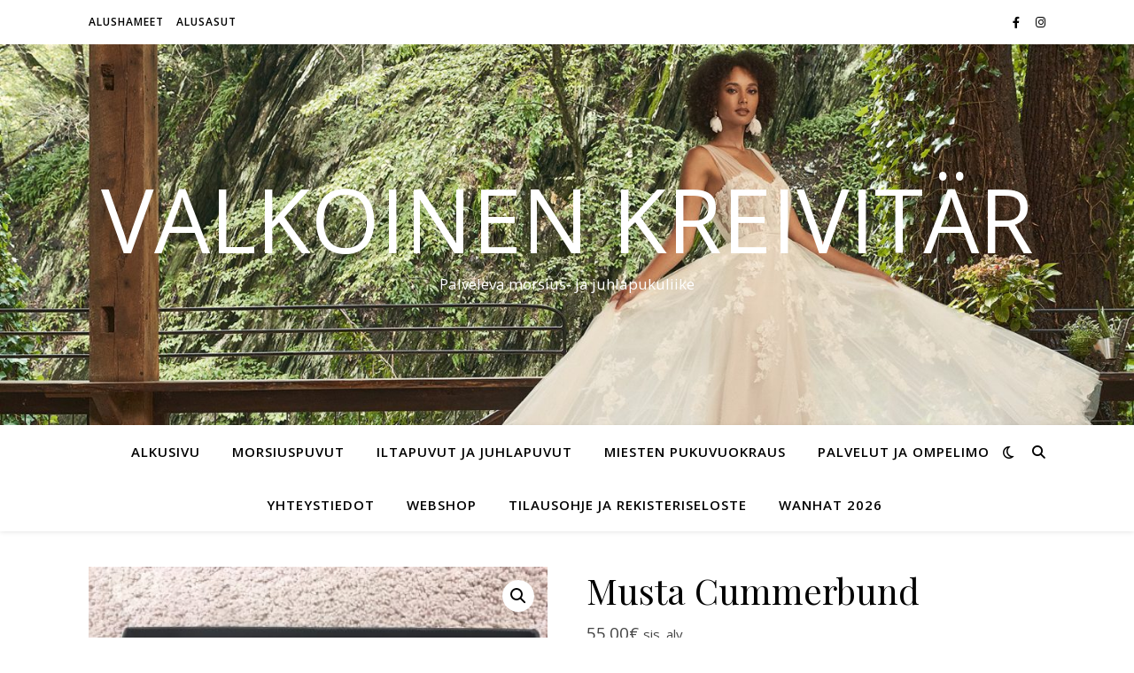

--- FILE ---
content_type: text/css; charset: UTF-8;charset=UTF-8
request_url: http://www.valkoinenkreivitar.fi/content/wp-admin/admin-ajax.php?action=easy-facebook-likebox-customizer-style&ver=6.7.2
body_size: 6609
content:

.efbl_feed_wraper.efbl_skin_1743 .efbl-grid-skin .efbl-row.e-outer {
	grid-template-columns: repeat(auto-fill, minmax(33.33%, 1fr));
}

		
.efbl_feed_wraper.efbl_skin_1743 .efbl_feeds_holder.efbl_feeds_carousel .owl-nav {
	display: flex;
}

.efbl_feed_wraper.efbl_skin_1743 .efbl_feeds_holder.efbl_feeds_carousel .owl-dots {
	display: block;
}

		
		
		
		
		
.efbl_feed_wraper.efbl_skin_1743 .efbl_header .efbl_header_inner_wrap .efbl_header_content .efbl_header_meta .efbl_header_title {
		}

.efbl_feed_wraper.efbl_skin_1743 .efbl_header .efbl_header_inner_wrap .efbl_header_img img {
	border-radius: 0;
}

.efbl_feed_wraper.efbl_skin_1743 .efbl_header .efbl_header_inner_wrap .efbl_header_content .efbl_header_meta .efbl_cat,
.efbl_feed_wraper.efbl_skin_1743 .efbl_header .efbl_header_inner_wrap .efbl_header_content .efbl_header_meta .efbl_followers {
		}

.efbl_feed_wraper.efbl_skin_1743 .efbl_header .efbl_header_inner_wrap .efbl_header_content .efbl_bio {
		}

		
		.efbl_feed_popup_container .efbl-post-detail.efbl-popup-skin-1743 .efbl-d-columns-wrapper {
		}

.efbl_feed_popup_container .efbl-post-detail.efbl-popup-skin-1743 .efbl-d-columns-wrapper, .efbl_feed_popup_container .efbl-post-detail.efbl-popup-skin-1743 .efbl-d-columns-wrapper .efbl-caption .efbl-feed-description, .efbl_feed_popup_container .efbl-post-detail.efbl-popup-skin-1743 a, .efbl_feed_popup_container .efbl-post-detail.efbl-popup-skin-1743 span {
	
		
}

.efbl_feed_popup_container .efbl-post-detail.efbl-popup-skin-1743 .efbl-d-columns-wrapper .efbl-post-header {

					display: flex;

			
}

.efbl_feed_popup_container .efbl-post-detail.efbl-popup-skin-1743 .efbl-d-columns-wrapper .efbl-post-header .efbl-profile-image {

					display: block;

			
}

.efbl_feed_popup_container .efbl-post-detail.efbl-popup-skin-1743 .efbl-d-columns-wrapper .efbl-post-header h2 {

		
}

.efbl_feed_popup_container .efbl-post-detail.efbl-popup-skin-1743 .efbl-d-columns-wrapper .efbl-post-header span {

		
}

.efbl_feed_popup_container .efbl-post-detail.efbl-popup-skin-1743 .efbl-feed-description, .efbl_feed_popup_container .efbl-post-detail.efbl-popup-skin-1743 .efbl_link_text {

					display: block;

			
}

.efbl_feed_popup_container .efbl-post-detail.efbl-popup-skin-1743 .efbl-d-columns-wrapper .efbl-reactions-box {

					display: flex;

							
}

.efbl_feed_popup_container .efbl-post-detail.efbl-popup-skin-1743 .efbl-d-columns-wrapper .efbl-reactions-box .efbl-reactions span {

		
}


.efbl_feed_popup_container .efbl-post-detail.efbl-popup-skin-1743 .efbl-d-columns-wrapper .efbl-reactions-box .efbl-reactions .efbl_popup_likes_main {

					display: flex;

			
}

.efbl_feed_popup_container .efbl-post-detail.efbl-popup-skin-1743 .efbl-d-columns-wrapper .efbl-reactions-box .efbl-reactions .efbl-popup-comments-icon-wrapper {

					display: flex;

			
}

.efbl_feed_popup_container .efbl-post-detail.efbl-popup-skin-1743 .efbl-commnets, .efbl_feed_popup_container .efbl-post-detail.efbl-popup-skin-1743 .efbl-comments-list {

					display: block;

			
}

.efbl_feed_popup_container .efbl-post-detail.efbl-popup-skin-1743 .efbl-action-btn {

					display: block;

			
}

.efbl_feed_popup_container .efbl-post-detail.efbl-popup-skin-1743 .efbl-d-columns-wrapper .efbl-comments-list .efbl-comment-wrap {

		
}
		
.efbl_feed_wraper.efbl_skin_2578 .efbl-grid-skin .efbl-row.e-outer {
	grid-template-columns: repeat(auto-fill, minmax(33.33%, 1fr));
}

		
.efbl_feed_wraper.efbl_skin_2578 .efbl_feeds_holder.efbl_feeds_carousel .owl-nav {
	display: flex;
}

.efbl_feed_wraper.efbl_skin_2578 .efbl_feeds_holder.efbl_feeds_carousel .owl-dots {
	display: block;
}

		
		
		
		
		
.efbl_feed_wraper.efbl_skin_2578 .efbl_header .efbl_header_inner_wrap .efbl_header_content .efbl_header_meta .efbl_header_title {
		}

.efbl_feed_wraper.efbl_skin_2578 .efbl_header .efbl_header_inner_wrap .efbl_header_img img {
	border-radius: 0;
}

.efbl_feed_wraper.efbl_skin_2578 .efbl_header .efbl_header_inner_wrap .efbl_header_content .efbl_header_meta .efbl_cat,
.efbl_feed_wraper.efbl_skin_2578 .efbl_header .efbl_header_inner_wrap .efbl_header_content .efbl_header_meta .efbl_followers {
		}

.efbl_feed_wraper.efbl_skin_2578 .efbl_header .efbl_header_inner_wrap .efbl_header_content .efbl_bio {
		}

		
		.efbl_feed_popup_container .efbl-post-detail.efbl-popup-skin-2578 .efbl-d-columns-wrapper {
		}

.efbl_feed_popup_container .efbl-post-detail.efbl-popup-skin-2578 .efbl-d-columns-wrapper, .efbl_feed_popup_container .efbl-post-detail.efbl-popup-skin-2578 .efbl-d-columns-wrapper .efbl-caption .efbl-feed-description, .efbl_feed_popup_container .efbl-post-detail.efbl-popup-skin-2578 a, .efbl_feed_popup_container .efbl-post-detail.efbl-popup-skin-2578 span {
	
		
}

.efbl_feed_popup_container .efbl-post-detail.efbl-popup-skin-2578 .efbl-d-columns-wrapper .efbl-post-header {

					display: flex;

			
}

.efbl_feed_popup_container .efbl-post-detail.efbl-popup-skin-2578 .efbl-d-columns-wrapper .efbl-post-header .efbl-profile-image {

					display: block;

			
}

.efbl_feed_popup_container .efbl-post-detail.efbl-popup-skin-2578 .efbl-d-columns-wrapper .efbl-post-header h2 {

		
}

.efbl_feed_popup_container .efbl-post-detail.efbl-popup-skin-2578 .efbl-d-columns-wrapper .efbl-post-header span {

		
}

.efbl_feed_popup_container .efbl-post-detail.efbl-popup-skin-2578 .efbl-feed-description, .efbl_feed_popup_container .efbl-post-detail.efbl-popup-skin-2578 .efbl_link_text {

					display: block;

			
}

.efbl_feed_popup_container .efbl-post-detail.efbl-popup-skin-2578 .efbl-d-columns-wrapper .efbl-reactions-box {

					display: flex;

							
}

.efbl_feed_popup_container .efbl-post-detail.efbl-popup-skin-2578 .efbl-d-columns-wrapper .efbl-reactions-box .efbl-reactions span {

		
}


.efbl_feed_popup_container .efbl-post-detail.efbl-popup-skin-2578 .efbl-d-columns-wrapper .efbl-reactions-box .efbl-reactions .efbl_popup_likes_main {

					display: flex;

			
}

.efbl_feed_popup_container .efbl-post-detail.efbl-popup-skin-2578 .efbl-d-columns-wrapper .efbl-reactions-box .efbl-reactions .efbl-popup-comments-icon-wrapper {

					display: flex;

			
}

.efbl_feed_popup_container .efbl-post-detail.efbl-popup-skin-2578 .efbl-commnets, .efbl_feed_popup_container .efbl-post-detail.efbl-popup-skin-2578 .efbl-comments-list {

					display: block;

			
}

.efbl_feed_popup_container .efbl-post-detail.efbl-popup-skin-2578 .efbl-action-btn {

					display: block;

			
}

.efbl_feed_popup_container .efbl-post-detail.efbl-popup-skin-2578 .efbl-d-columns-wrapper .efbl-comments-list .efbl-comment-wrap {

		
}
		